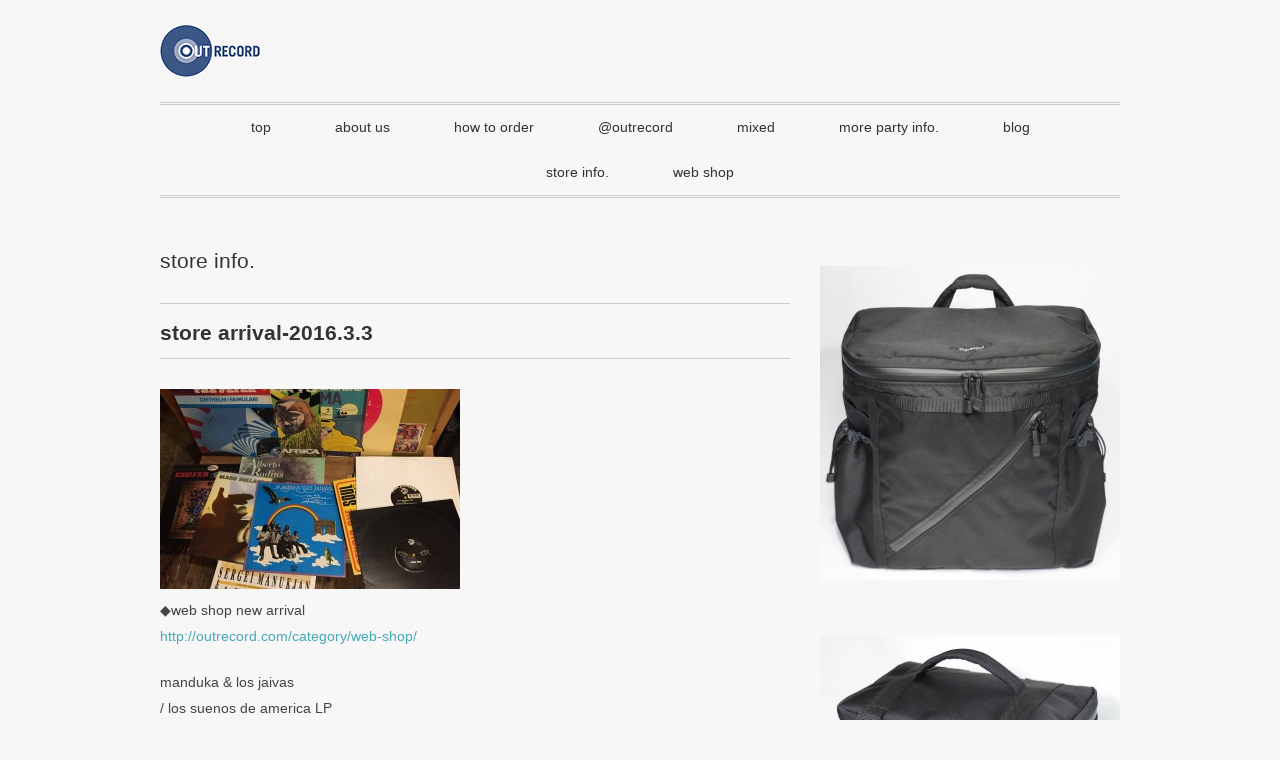

--- FILE ---
content_type: text/html; charset=UTF-8
request_url: http://outrecord.com/store-info/store-arrival-2016-3-3/
body_size: 25620
content:
<!DOCTYPE html>
<html>
<head>
<title>store arrival-2016.3.3 | outrecord</title>
<meta charset="utf-8">
<meta name="viewport" content="width=device-width, initial-scale=1.0">
<link rel="stylesheet" href="http://outrecord.com/wp-content/themes/ultrarocketman/responsive.css" type="text/css" media="screen, print" />
<link rel="stylesheet" href="http://outrecord.com/wp-content/themes/ultrarocketman/style.css" type="text/css" media="screen, print" />
<link rel="alternate" type="application/atom+xml" title="outrecord Atom Feed" href="http://outrecord.com/feed/atom/" />
<link rel="alternate" type="application/rss+xml" title="outrecord RSS Feed" href="http://outrecord.com/feed/" />
<!--[if lt IE 9]>
<script src="http://html5shiv.googlecode.com/svn/trunk/html5.js"></script>
<![endif]-->

<!-- All In One SEO Pack 3.6.2[33,74] -->
<meta name="description"  content="◆web shop new arrival http://outrecord.com/category/web-shop/ manduka &amp; los jaivas / los suenos de america LP aksak maboul(marc hollander) / onze danses pour combattre la migraine LP embryo / africa LP alberto radius / s.t. LP sergei manukjan &amp; avicenna / s.t. LP cyrille verdeaux / messenger of the son LP diethelm &amp; famulari / the flyer LP nadjma / rapture in baghdad miniLP david sylvian / words with the shaman 12&quot; jah wobble&#039;s invaders of the heart / bomba 12&quot; ◆and store arrrival peter gordon &amp; love of life orchestra / another heartbreak 12&quot; paul johnson / the music in me 12&quot; baby pop / lillian 12&quot; isolee beau / mot plage 12&quot; pole / rondell 12&quot; sly &amp; robbie / taxi sound 12&quot; willie williams / no one can stop us 12&quot; moondog and his honking geese / playing moondog&#039;s music 10&quot; 今週は、 web shop new arrival 10枚、 web shop 以外の店頭追加 約20枚、 計約30枚のused vinyl追加です。 店頭にて全商品試聴可能です。 宜しくお願いします。" />

<script type="application/ld+json" class="aioseop-schema">{"@context":"https://schema.org","@graph":[{"@type":"Organization","@id":"http://outrecord.com/#organization","url":"http://outrecord.com/","name":"outrecord","sameAs":[]},{"@type":"WebSite","@id":"http://outrecord.com/#website","url":"http://outrecord.com/","name":"outrecord","publisher":{"@id":"http://outrecord.com/#organization"},"potentialAction":{"@type":"SearchAction","target":"http://outrecord.com/?s={search_term_string}","query-input":"required name=search_term_string"}},{"@type":"WebPage","@id":"http://outrecord.com/store-info/store-arrival-2016-3-3/#webpage","url":"http://outrecord.com/store-info/store-arrival-2016-3-3/","inLanguage":"ja","name":"store arrival-2016.3.3","isPartOf":{"@id":"http://outrecord.com/#website"},"breadcrumb":{"@id":"http://outrecord.com/store-info/store-arrival-2016-3-3/#breadcrumblist"},"image":{"@type":"ImageObject","@id":"http://outrecord.com/store-info/store-arrival-2016-3-3/#primaryimage","url":"http://outrecord.com/wp-content/uploads/2016/03/image2-e1456928783313.jpg","width":300,"height":200},"primaryImageOfPage":{"@id":"http://outrecord.com/store-info/store-arrival-2016-3-3/#primaryimage"},"datePublished":"2016-03-03T14:48:44+00:00","dateModified":"2016-03-03T14:48:44+00:00"},{"@type":"Article","@id":"http://outrecord.com/store-info/store-arrival-2016-3-3/#article","isPartOf":{"@id":"http://outrecord.com/store-info/store-arrival-2016-3-3/#webpage"},"author":{"@id":"http://outrecord.com/author/outrecordsoda/#author"},"headline":"store arrival-2016.3.3","datePublished":"2016-03-03T14:48:44+00:00","dateModified":"2016-03-03T14:48:44+00:00","commentCount":0,"mainEntityOfPage":{"@id":"http://outrecord.com/store-info/store-arrival-2016-3-3/#webpage"},"publisher":{"@id":"http://outrecord.com/#organization"},"articleSection":"store info.","image":{"@type":"ImageObject","@id":"http://outrecord.com/store-info/store-arrival-2016-3-3/#primaryimage","url":"http://outrecord.com/wp-content/uploads/2016/03/image2-e1456928783313.jpg","width":300,"height":200}},{"@type":"Person","@id":"http://outrecord.com/author/outrecordsoda/#author","name":"outrecordsoda","sameAs":[],"image":{"@type":"ImageObject","@id":"http://outrecord.com/#personlogo","url":"http://1.gravatar.com/avatar/aefd7b99e06f75c94590b808ca6d2a71?s=96&d=mm&r=g","width":96,"height":96,"caption":"outrecordsoda"}},{"@type":"BreadcrumbList","@id":"http://outrecord.com/store-info/store-arrival-2016-3-3/#breadcrumblist","itemListElement":[{"@type":"ListItem","position":1,"item":{"@type":"WebPage","@id":"http://outrecord.com/","url":"http://outrecord.com/","name":"outrecord"}},{"@type":"ListItem","position":2,"item":{"@type":"WebPage","@id":"http://outrecord.com/store-info/store-arrival-2016-3-3/","url":"http://outrecord.com/store-info/store-arrival-2016-3-3/","name":"store arrival-2016.3.3"}}]}]}</script>
<link rel="canonical" href="http://outrecord.com/store-info/store-arrival-2016-3-3/" />
<!-- All In One SEO Pack -->
<link rel='dns-prefetch' href='//ajax.googleapis.com' />
<link rel='dns-prefetch' href='//s.w.org' />
		<script type="text/javascript">
			window._wpemojiSettings = {"baseUrl":"https:\/\/s.w.org\/images\/core\/emoji\/11.2.0\/72x72\/","ext":".png","svgUrl":"https:\/\/s.w.org\/images\/core\/emoji\/11.2.0\/svg\/","svgExt":".svg","source":{"concatemoji":"http:\/\/outrecord.com\/wp-includes\/js\/wp-emoji-release.min.js?ver=5.1.19"}};
			!function(e,a,t){var n,r,o,i=a.createElement("canvas"),p=i.getContext&&i.getContext("2d");function s(e,t){var a=String.fromCharCode;p.clearRect(0,0,i.width,i.height),p.fillText(a.apply(this,e),0,0);e=i.toDataURL();return p.clearRect(0,0,i.width,i.height),p.fillText(a.apply(this,t),0,0),e===i.toDataURL()}function c(e){var t=a.createElement("script");t.src=e,t.defer=t.type="text/javascript",a.getElementsByTagName("head")[0].appendChild(t)}for(o=Array("flag","emoji"),t.supports={everything:!0,everythingExceptFlag:!0},r=0;r<o.length;r++)t.supports[o[r]]=function(e){if(!p||!p.fillText)return!1;switch(p.textBaseline="top",p.font="600 32px Arial",e){case"flag":return s([55356,56826,55356,56819],[55356,56826,8203,55356,56819])?!1:!s([55356,57332,56128,56423,56128,56418,56128,56421,56128,56430,56128,56423,56128,56447],[55356,57332,8203,56128,56423,8203,56128,56418,8203,56128,56421,8203,56128,56430,8203,56128,56423,8203,56128,56447]);case"emoji":return!s([55358,56760,9792,65039],[55358,56760,8203,9792,65039])}return!1}(o[r]),t.supports.everything=t.supports.everything&&t.supports[o[r]],"flag"!==o[r]&&(t.supports.everythingExceptFlag=t.supports.everythingExceptFlag&&t.supports[o[r]]);t.supports.everythingExceptFlag=t.supports.everythingExceptFlag&&!t.supports.flag,t.DOMReady=!1,t.readyCallback=function(){t.DOMReady=!0},t.supports.everything||(n=function(){t.readyCallback()},a.addEventListener?(a.addEventListener("DOMContentLoaded",n,!1),e.addEventListener("load",n,!1)):(e.attachEvent("onload",n),a.attachEvent("onreadystatechange",function(){"complete"===a.readyState&&t.readyCallback()})),(n=t.source||{}).concatemoji?c(n.concatemoji):n.wpemoji&&n.twemoji&&(c(n.twemoji),c(n.wpemoji)))}(window,document,window._wpemojiSettings);
		</script>
		<style type="text/css">
img.wp-smiley,
img.emoji {
	display: inline !important;
	border: none !important;
	box-shadow: none !important;
	height: 1em !important;
	width: 1em !important;
	margin: 0 .07em !important;
	vertical-align: -0.1em !important;
	background: none !important;
	padding: 0 !important;
}
</style>
	<link rel='stylesheet' id='wp-block-library-css'  href='http://outrecord.com/wp-includes/css/dist/block-library/style.min.css?ver=5.1.19' type='text/css' media='all' />
<link rel='stylesheet' id='contact-form-7-css'  href='http://outrecord.com/wp-content/plugins/contact-form-7/includes/css/styles.css?ver=4.6.1' type='text/css' media='all' />
<link rel='stylesheet' id='wp-pagenavi-css'  href='http://outrecord.com/wp-content/plugins/wp-pagenavi/pagenavi-css.css?ver=2.70' type='text/css' media='all' />
<script type='text/javascript' src='http://ajax.googleapis.com/ajax/libs/jquery/1.7.1/jquery.min.js?ver=1.7.1'></script>
<link rel='https://api.w.org/' href='http://outrecord.com/wp-json/' />
<link rel='shortlink' href='http://outrecord.com/?p=5307' />
<link rel="alternate" type="application/json+oembed" href="http://outrecord.com/wp-json/oembed/1.0/embed?url=http%3A%2F%2Foutrecord.com%2Fstore-info%2Fstore-arrival-2016-3-3%2F" />
<link rel="alternate" type="text/xml+oembed" href="http://outrecord.com/wp-json/oembed/1.0/embed?url=http%3A%2F%2Foutrecord.com%2Fstore-info%2Fstore-arrival-2016-3-3%2F&#038;format=xml" />
<style type="text/css" id="custom-background-css">
body.custom-background { background-color: #f7f7f7; }
</style>
	<script type="text/javascript" src="http://outrecord.com/wp-content/themes/ultrarocketman/jquery/scrolltopcontrol.js"></script>
<script src="http://outrecord.com/wp-content/themes/ultrarocketman/jquery/jquery.cycle2.js" type="text/javascript"></script>
<script src="http://outrecord.com/wp-content/themes/ultrarocketman/jquery/jquery.cycle2.carousel.js" type="text/javascript"></script>
<script type="text/javascript">
 $().ready(function() {
   $(document).ready(
     function(){
     $("a img").hover(function(){
     $(this).fadeTo(200, 0.8);
     },function(){
     $(this).fadeTo(300, 1.0);
     });
   });
 });
</script>
</head>

<body class="post-template-default single single-post postid-5307 single-format-standard custom-background">

<!-- ヘッダー -->
<header id="header">

<!-- ヘッダー中身 -->    
<div class="header-inner">

<!-- ロゴ -->
<div class="logo">
<a href="http://outrecord.com" title="outrecord"><img src="http://outrecord.com/wp-content/uploads/2022/11/OutWebTop-1.jpg" alt="outrecord"/></a>
</div>
<!-- / ロゴ -->

</div>    
<!-- / ヘッダー中身 -->    

</header>
<!-- / ヘッダー -->  
<div class="clear"></div>

<!-- トップナビゲーション -->
<nav id="nav" class="main-navigation" role="navigation">
<div class="menu-topnav-container"><ul id="menu-topnav" class="nav-menu"><li id="menu-item-12" class="menu-item menu-item-type-custom menu-item-object-custom menu-item-home menu-item-12"><a href="http://outrecord.com/">top</a></li>
<li id="menu-item-18" class="menu-item menu-item-type-post_type menu-item-object-page menu-item-18"><a href="http://outrecord.com/about-us/">about us</a></li>
<li id="menu-item-26" class="menu-item menu-item-type-post_type menu-item-object-page menu-item-26"><a href="http://outrecord.com/how-to-order/">how to order</a></li>
<li id="menu-item-29" class="menu-item menu-item-type-taxonomy menu-item-object-category menu-item-29"><a href="http://outrecord.com/category/at-outrecord/">@outrecord</a></li>
<li id="menu-item-1906" class="menu-item menu-item-type-taxonomy menu-item-object-category menu-item-1906"><a href="http://outrecord.com/category/gallery/">mixed</a></li>
<li id="menu-item-1469" class="menu-item menu-item-type-taxonomy menu-item-object-category menu-item-1469"><a href="http://outrecord.com/category/more-party-info/">more party info.</a></li>
<li id="menu-item-42" class="menu-item menu-item-type-custom menu-item-object-custom menu-item-42"><a target="_blank" href="http://outrecord-blog.sblo.jp/">blog</a></li>
<li id="menu-item-41" class="menu-item menu-item-type-taxonomy menu-item-object-category current-post-ancestor current-menu-parent current-post-parent menu-item-41"><a href="http://outrecord.com/category/store-info/">store info.</a></li>
<li id="menu-item-30" class="menu-item menu-item-type-taxonomy menu-item-object-category menu-item-has-children menu-item-30"><a href="http://outrecord.com/category/web-shop/">web shop</a>
<ul class="sub-menu">
	<li id="menu-item-8650" class="menu-item menu-item-type-taxonomy menu-item-object-category menu-item-8650"><a href="http://outrecord.com/category/web-shop/goods/">Goods</a></li>
</ul>
</li>
</ul></div></nav>

<!-- / トップナビゲーション -->
<div class="clear"></div>  
<!-- 全体warapper -->
<div class="wrapper">

<!-- メインwrap -->
<div id="main">


<!-- コンテンツブロック -->
<div class="row">


<!-- 本文エリア -->
<article class="twothird">

<!-- ページタイトル -->
<div class="pagetitle"><a href="http://outrecord.com/category/store-info/" rel="category tag">store info.</a></div>
<!-- / ページタイトル -->

<!-- 投稿 -->
<h1 class="blog-title">store arrival-2016.3.3</h1>

<p><img class="alignnone size-full wp-image-5296" src="http://outrecord.com/wp-content/uploads/2016/03/image2-e1456928783313.jpg" alt="store arrival-2016.3.3" width="300" height="200" /><br />
◆web shop new arrival<br />
<a href="http://outrecord.com/category/web-shop/">http://outrecord.com/category/web-shop/</a></p>
<p>manduka &amp; los jaivas<br />
/ los suenos de america LP<br />
aksak maboul(marc hollander)<br />
/ onze danses pour combattre<br />
la migraine LP<br />
embryo / africa LP<br />
alberto radius / s.t. LP<br />
sergei manukjan &amp; avicenna / s.t. LP<br />
cyrille verdeaux<br />
/ messenger of the son LP<br />
diethelm &amp; famulari / the flyer LP<br />
nadjma / rapture in baghdad miniLP<br />
david sylvian<br />
/ words with the shaman 12&#8243;<br />
jah wobble&#8217;s invaders of the heart<br />
/ bomba 12&#8243;</p>
<p>◆and store arrrival</p>
<p>peter gordon &amp; love of life orchestra<br />
/ another heartbreak 12&#8243;<br />
paul johnson / the music in me 12&#8243;<br />
baby pop / lillian 12&#8243;<br />
isolee beau / mot plage 12&#8243;<br />
pole / rondell 12&#8243;<br />
sly &amp; robbie / taxi sound 12&#8243;<br />
willie williams<br />
/ no one can stop us 12&#8243;<br />
moondog and his honking geese<br />
/ playing moondog&#8217;s music 10&#8243;</p>
<p>今週は、<br />
web shop new arrival 10枚、<br />
web shop 以外の店頭追加 約20枚、<br />
計約30枚のused vinyl追加です。<br />
店頭にて全商品試聴可能です。<br />
宜しくお願いします。</p>

<!-- ウィジェットエリア（本文下の広告枠） -->
<div class="row widget-adspace">
<article>	
<div id="topbox">
</div>
</article>	
</div>
<!-- / ウィジェットエリア（本文下の広告枠） -->

<div id="blog-foot">2016-03-03 ｜ Posted in <a href="http://outrecord.com/category/store-info/" rel="category tag">store info.</a> <!-- Delete by unjama 2014/01/15 start -->
 <!-- ｜ -->
 　
 <!-- Delete by unjama 2014/01/15 end --> 
 </div>
<!-- / 投稿 -->



<!-- 関連記事 -->
<!-- Modify by unjama 2014/01/15 start -->
<!-- <h3 class="similar-head">関連記事</h3> -->
<h3 class="similar-head">related</h3>
<!-- Modify by unjama 2014/01/15 end -->

<div class="similar">
<ul>
<li><table class="similar-text"><tr><th><a href="http://outrecord.com/store-info/store-arrival-2025-12-12/"><img width="1200" height="1200" src="http://outrecord.com/wp-content/uploads/2025/12/IMG_4735-e1765356742500.jpg" class="attachment-post-thumbnail size-post-thumbnail wp-post-image" alt="" /></a></th>
<td><h4><a href="http://outrecord.com/store-info/store-arrival-2025-12-12/" title="store arrival-2025.12.12"> store arrival-2025.12.12</a></h4></td></tr></table></li>
<li><table class="similar-text"><tr><th><a href="http://outrecord.com/store-info/store-arrival-2025-12-5/"><img width="1200" height="1200" src="http://outrecord.com/wp-content/uploads/2025/12/IMG_4714-e1764774644453.jpg" class="attachment-post-thumbnail size-post-thumbnail wp-post-image" alt="" /></a></th>
<td><h4><a href="http://outrecord.com/store-info/store-arrival-2025-12-5/" title="store arrival-2025.12.5"> store arrival-2025.12.5</a></h4></td></tr></table></li>
<li><table class="similar-text"><tr><th><a href="http://outrecord.com/store-info/store-arrival-2025-11-28/"><img width="1200" height="1200" src="http://outrecord.com/wp-content/uploads/2025/11/IMG_4698-e1764166057364.jpg" class="attachment-post-thumbnail size-post-thumbnail wp-post-image" alt="" /></a></th>
<td><h4><a href="http://outrecord.com/store-info/store-arrival-2025-11-28/" title="store arrival-2025.11.28"> store arrival-2025.11.28</a></h4></td></tr></table></li>
<li><table class="similar-text"><tr><th><a href="http://outrecord.com/store-info/store-arrival-2025-11-21/"><img width="1200" height="1200" src="http://outrecord.com/wp-content/uploads/2025/11/IMG_4680-e1763486956902.jpg" class="attachment-post-thumbnail size-post-thumbnail wp-post-image" alt="" /></a></th>
<td><h4><a href="http://outrecord.com/store-info/store-arrival-2025-11-21/" title="store arrival-2025.11.21"> store arrival-2025.11.21</a></h4></td></tr></table></li>
<li><table class="similar-text"><tr><th><a href="http://outrecord.com/store-info/store-arrival-2025-11-14/"><img width="1200" height="1200" src="http://outrecord.com/wp-content/uploads/2025/11/IMG_4667-e1762940121321.jpg" class="attachment-post-thumbnail size-post-thumbnail wp-post-image" alt="" /></a></th>
<td><h4><a href="http://outrecord.com/store-info/store-arrival-2025-11-14/" title="store arrival-2025.11.14"> store arrival-2025.11.14</a></h4></td></tr></table></li>
</ul>
</div>
<!-- / 関連記事 -->



<!-- ページャー -->
<div id="next">
<span class="left"><a href="http://outrecord.com/store-info/store-arrival-2016-2-26/" rel="prev">＜ store arrival-2016.2.26</a></span>
<span class="right"><a href="http://outrecord.com/store-info/store-arrival-2016-3-17/" rel="next">store arrival-2016.3.17 ＞</a></span>
<div class="clear"></div>
</div>
<!-- / ページャー -->

<!-- コメントエリア -->


<!-- / コメントエリア -->

<!-- 投稿が無い場合 -->
<!-- 投稿が無い場合 -->


<!-- ウィジェットエリア（コメント下の広告枠） -->
<div class="row widget-adspace">
<article>	
<div id="topbox">
</div>
</article>	
</div>
<!-- / ウィジェットエリア（コメント下の広告枠） -->


</article>
<!-- / 本文エリア -->


<!-- サイドエリア -->
<article class="third">

<!-- サイドバー -->
<div id="sidebar">

<div id="sidebox">
<div id="text-6" class="widget widget_text">			<div class="textwidget"><p><a href="http://outrecord.com/web-shop/goods/goodsleeves-recordsize-backpack-outrecord-ver/" target="_blank" rel="noopener"><img class="alignnone size-full wp-image-10817" src="http://outrecord.com/wp-content/uploads/2022/01/D73299B9-8319-43E1-B615-844482D4D585-e1642080145670.jpeg" alt="" width="1200" height="1256" /></a></p>
</div>
		</div><div id="text-7" class="widget widget_text">			<div class="textwidget"><p><a href="http://outrecord.com/web-shop/goods/goodsleeves-lp12inch-record-backpack-outrecord-ver/" target="_blank" rel="noopener"><img class="alignnone size-full wp-image-10843" src="http://outrecord.com/wp-content/uploads/2022/01/55D91FF8-4EC6-4FB0-AE51-9BC044605CE8-e1642071344302.jpeg" alt="" width="300" height="342" /></a></p>
</div>
		</div><div id="text-3" class="widget widget_text">			<div class="textwidget"><a href="http://outrecord.com/web-shop/goods/goodsleeves-ep7inch-record-bag-outrecord-ver/" target="_blank"><img src="http://outrecord.com/wp-content/uploads/2018/07/3A078617-D05B-47A8-8245-11A0702DA180-e1532357647249.jpeg" width="150" class="aligncenter" /></a></div>
		</div><div id="nav_menu-3" class="widget widget_nav_menu"><div class="sidebar-title">order</div><div class="menu-order-container"><ul id="menu-order" class="menu"><li id="menu-item-46" class="menu-item menu-item-type-post_type menu-item-object-page menu-item-46"><a target="_blank" href="http://outrecord.com/order-form/">order form</a></li>
</ul></div></div><div id="search-2" class="widget widget_search"><div class="sidebar-title">search</div><div class="search">
<form method="get" id="searchform" action="http://outrecord.com">
<fieldset>
<input name="s" type="text" onfocus="if(this.value=='Search') this.value='';" onblur="if(this.value=='') this.value='Search';" value="Search" />
<button type="submit"></button>
</fieldset>
</form>
</div></div><div id="nav_menu-2" class="widget widget_nav_menu"><div class="sidebar-title">sns</div><div class="menu-sns-container"><ul id="menu-sns" class="menu"><li id="menu-item-794" class="menu-item menu-item-type-custom menu-item-object-custom menu-item-794"><a target="_blank" href="http://instagram.com/outrecord">instagram</a></li>
</ul></div></div><div id="categories-2" class="widget widget_categories"><div class="sidebar-title">category</div>		<ul>
				<li class="cat-item cat-item-2"><a href="http://outrecord.com/category/at-outrecord/" >@outrecord</a>
</li>
	<li class="cat-item cat-item-77"><a href="http://outrecord.com/category/web-shop/goods/" >Goods</a>
</li>
	<li class="cat-item cat-item-1"><a href="http://outrecord.com/category/information/" >information</a>
</li>
	<li class="cat-item cat-item-56"><a href="http://outrecord.com/category/gallery/" >mixed</a>
</li>
	<li class="cat-item cat-item-54"><a href="http://outrecord.com/category/more-party-info/" >more party info.</a>
</li>
	<li class="cat-item cat-item-3"><a href="http://outrecord.com/category/store-info/" >store info.</a>
</li>
	<li class="cat-item cat-item-4"><a href="http://outrecord.com/category/web-shop/" >web shop</a>
</li>
		</ul>
			</div></div>

<!-- Delete by unjama 2014/01/18 start -->
<!-- <div id="sidebox-new"> -->
<!-- 新着記事 -->
<!-- Modify by unjama 2014/01/15 start -->
<!-- <div class="sidebar-title">新着記事</div> -->
<!-- <div class="sidebar-title">latest</div> -->
<!-- Modify by unjama 2014/01/15 end -->

<!-- <ul> -->
<!--  -->
<!--  -->
<!-- <li><table class="similar-side"><tr><th><a href=""></a></th> -->
<!-- <td><a href="" title=""> </a></td></tr></table></li> -->
<!--  -->
<!-- <li>記事はありません</li> -->
<!--  -->
<!-- </ul> -->
<!-- / 新着記事 -->
<!-- </div> -->
<!-- Delete by unjama 2014/01/18 end -->

<div id="sidebox">
<div id="meta-2" class="widget widget_meta"><div class="sidebar-title">meta data</div>			<ul>
						<li><a href="http://outrecord.com/wp-login.php">ログイン</a></li>
			<li><a href="http://outrecord.com/feed/">投稿の <abbr title="Really Simple Syndication">RSS</abbr></a></li>
			<li><a href="http://outrecord.com/comments/feed/">コメントの <abbr title="Really Simple Syndication">RSS</abbr></a></li>
			<li><a href="https://ja.wordpress.org/" title="Powered by WordPress, state-of-the-art semantic personal publishing platform.">WordPress.org</a></li>			</ul>
			</div></div>

</div>
<!-- /  サイドバー  -->
</article>
<!-- / サイドエリア -->


</div>
<!-- / コンテンツブロック -->


</div>
<!-- / メインwrap -->

</div>
<!-- / 全体wrapper -->

<!-- フッターエリア -->
<footer id="footer">
<div class="footer-inner">

<!-- フッターウィジェット -->
<div class="row">
<article class="third">
<div id="topbox">
</div>
</article>
<article class="third">
<div id="topbox">
</div>
</article>
<article class="third">
<div id="topbox">
</div>
</article>
</div>
<!-- / フッターウィジェット -->
<div class="clear"></div>

<div id="sociallink">
<!-- Twitterアイコン -->
<a href="https://twitter.com/outrecordsoda" target="_blank" title="Twitter"><img src="http://outrecord.com/wp-content/themes/ultrarocketman/images/ic_foot_twitter.gif" alt="Twitter" style="margin-right:10px" /></a>
<!-- / Twitterアイコン -->
<!-- Facebookアイコン -->
<a href="https://www.facebook.com/outrecord" target="_blank" title="Facebook"><img src="http://outrecord.com/wp-content/themes/ultrarocketman/images/ic_foot_facebook.gif" alt="Facebook" style="margin-right:10px" /></a>
<!-- / Facebookアイコン -->
<!-- RSSアイコン -->
<a href="http://outrecord.com/feed/" target="_blank" title="RSS Feed"><img src="http://outrecord.com/wp-content/themes/ultrarocketman/images/ic_foot_rss.gif" alt="RSS Feed" /></a>
<!-- / RSSアイコン -->
</div>

<!-- コピーライト表示 -->
<div id="copyright">
© <a href="http://outrecord.com">outrecord</a>. all rights reserved. <a href="http://minimalwp.com" target="_blank">Theme by Minimal WP</a>
</div>
<!-- /コピーライト表示 -->

</div>
</footer>
<!-- / フッターエリア -->

<script type='text/javascript' src='http://outrecord.com/wp-content/plugins/contact-form-7/includes/js/jquery.form.min.js?ver=3.51.0-2014.06.20'></script>
<script type='text/javascript'>
/* <![CDATA[ */
var _wpcf7 = {"recaptcha":{"messages":{"empty":"\u3042\u306a\u305f\u304c\u30ed\u30dc\u30c3\u30c8\u3067\u306f\u306a\u3044\u3053\u3068\u3092\u8a3c\u660e\u3057\u3066\u304f\u3060\u3055\u3044\u3002"}}};
/* ]]> */
</script>
<script type='text/javascript' src='http://outrecord.com/wp-content/plugins/contact-form-7/includes/js/scripts.js?ver=4.6.1'></script>
<script type='text/javascript' src='http://outrecord.com/wp-includes/js/wp-embed.min.js?ver=5.1.19'></script>


</body>
</html>